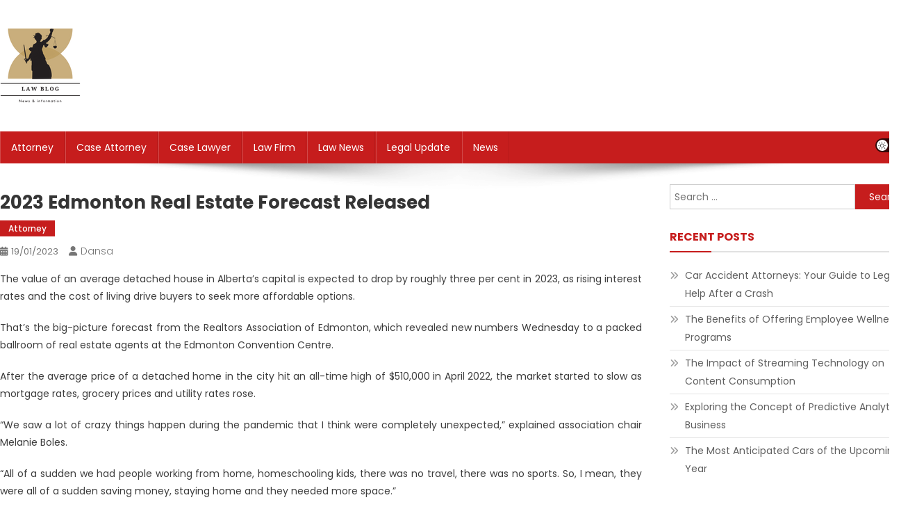

--- FILE ---
content_type: text/html; charset=UTF-8
request_url: https://lawhost.xyz/2023-edmonton-real-estate-forecast-released.html
body_size: 12993
content:
<!doctype html>
<html lang="en-US" prefix="og: https://ogp.me/ns#">
<head>
<meta charset="UTF-8">
<meta name="viewport" content="width=device-width, initial-scale=1">
<link rel="profile" href="https://gmpg.org/xfn/11">


<!-- Search Engine Optimization by Rank Math PRO - https://rankmath.com/ -->
<title>2023 Edmonton real estate forecast released - LWN</title>
<meta name="description" content="The value of an average detached house in Alberta&#039;s capital is expected to drop by roughly three per cent in 2023, as rising interest rates and the cost of"/>
<meta name="robots" content="index, follow, max-snippet:-1, max-video-preview:-1, max-image-preview:large"/>
<link rel="canonical" href="https://lawhost.xyz/2023-edmonton-real-estate-forecast-released.html" />
<meta property="og:locale" content="en_US" />
<meta property="og:type" content="article" />
<meta property="og:title" content="2023 Edmonton real estate forecast released - LWN" />
<meta property="og:description" content="The value of an average detached house in Alberta&#039;s capital is expected to drop by roughly three per cent in 2023, as rising interest rates and the cost of" />
<meta property="og:url" content="https://lawhost.xyz/2023-edmonton-real-estate-forecast-released.html" />
<meta property="og:site_name" content="LWN" />
<meta property="article:tag" content="real estate articles today" />
<meta property="article:tag" content="real estate news articles" />
<meta property="article:tag" content="real estate news california" />
<meta property="article:tag" content="real estate news los angeles" />
<meta property="article:tag" content="real estate newspapers" />
<meta property="article:section" content="Attorney" />
<meta property="article:published_time" content="2023-01-19T04:51:30+07:00" />
<meta name="twitter:card" content="summary_large_image" />
<meta name="twitter:title" content="2023 Edmonton real estate forecast released - LWN" />
<meta name="twitter:description" content="The value of an average detached house in Alberta&#039;s capital is expected to drop by roughly three per cent in 2023, as rising interest rates and the cost of" />
<meta name="twitter:label1" content="Written by" />
<meta name="twitter:data1" content="dansa" />
<meta name="twitter:label2" content="Time to read" />
<meta name="twitter:data2" content="2 minutes" />
<script type="application/ld+json" class="rank-math-schema-pro">{"@context":"https://schema.org","@graph":[{"@type":["Person","Organization"],"@id":"https://lawhost.xyz/#person","name":"LWN","logo":{"@type":"ImageObject","@id":"https://lawhost.xyz/#logo","url":"https://lawhost.xyz/wp-content/uploads/2025/02/cropped-LWN-logo.png","contentUrl":"https://lawhost.xyz/wp-content/uploads/2025/02/cropped-LWN-logo.png","caption":"LWN","inLanguage":"en-US"},"image":{"@type":"ImageObject","@id":"https://lawhost.xyz/#logo","url":"https://lawhost.xyz/wp-content/uploads/2025/02/cropped-LWN-logo.png","contentUrl":"https://lawhost.xyz/wp-content/uploads/2025/02/cropped-LWN-logo.png","caption":"LWN","inLanguage":"en-US"}},{"@type":"WebSite","@id":"https://lawhost.xyz/#website","url":"https://lawhost.xyz","name":"LWN","publisher":{"@id":"https://lawhost.xyz/#person"},"inLanguage":"en-US"},{"@type":"BreadcrumbList","@id":"https://lawhost.xyz/2023-edmonton-real-estate-forecast-released.html#breadcrumb","itemListElement":[{"@type":"ListItem","position":"1","item":{"@id":"https://lawhost.xyz","name":"Home"}},{"@type":"ListItem","position":"2","item":{"@id":"https://lawhost.xyz/category/attorney","name":"Attorney"}},{"@type":"ListItem","position":"3","item":{"@id":"https://lawhost.xyz/2023-edmonton-real-estate-forecast-released.html","name":"2023 Edmonton real estate forecast released"}}]},{"@type":"WebPage","@id":"https://lawhost.xyz/2023-edmonton-real-estate-forecast-released.html#webpage","url":"https://lawhost.xyz/2023-edmonton-real-estate-forecast-released.html","name":"2023 Edmonton real estate forecast released - LWN","datePublished":"2023-01-19T04:51:30+07:00","dateModified":"2023-01-19T04:51:30+07:00","isPartOf":{"@id":"https://lawhost.xyz/#website"},"inLanguage":"en-US","breadcrumb":{"@id":"https://lawhost.xyz/2023-edmonton-real-estate-forecast-released.html#breadcrumb"}},{"@type":"Person","@id":"https://lawhost.xyz/author/dansa","name":"dansa","url":"https://lawhost.xyz/author/dansa","image":{"@type":"ImageObject","@id":"https://secure.gravatar.com/avatar/878a048e06d6d0503f84665fd4e01679193a59026490fe7af11df282fef1c053?s=96&amp;d=mm&amp;r=g","url":"https://secure.gravatar.com/avatar/878a048e06d6d0503f84665fd4e01679193a59026490fe7af11df282fef1c053?s=96&amp;d=mm&amp;r=g","caption":"dansa","inLanguage":"en-US"}},{"@type":"BlogPosting","headline":"2023 Edmonton real estate forecast released - LWN","datePublished":"2023-01-19T04:51:30+07:00","dateModified":"2023-01-19T04:51:30+07:00","articleSection":"Attorney","author":{"@id":"https://lawhost.xyz/author/dansa","name":"dansa"},"publisher":{"@id":"https://lawhost.xyz/#person"},"description":"The value of an average detached house in Alberta&#039;s capital is expected to drop by roughly three per cent in 2023, as rising interest rates and the cost of","name":"2023 Edmonton real estate forecast released - LWN","@id":"https://lawhost.xyz/2023-edmonton-real-estate-forecast-released.html#richSnippet","isPartOf":{"@id":"https://lawhost.xyz/2023-edmonton-real-estate-forecast-released.html#webpage"},"inLanguage":"en-US","mainEntityOfPage":{"@id":"https://lawhost.xyz/2023-edmonton-real-estate-forecast-released.html#webpage"}}]}</script>
<!-- /Rank Math WordPress SEO plugin -->

<link rel='dns-prefetch' href='//fonts.googleapis.com' />
<link rel="alternate" type="application/rss+xml" title="LWN &raquo; Feed" href="https://lawhost.xyz/feed" />
<link rel="alternate" title="oEmbed (JSON)" type="application/json+oembed" href="https://lawhost.xyz/wp-json/oembed/1.0/embed?url=https%3A%2F%2Flawhost.xyz%2F2023-edmonton-real-estate-forecast-released.html" />
<link rel="alternate" title="oEmbed (XML)" type="text/xml+oembed" href="https://lawhost.xyz/wp-json/oembed/1.0/embed?url=https%3A%2F%2Flawhost.xyz%2F2023-edmonton-real-estate-forecast-released.html&#038;format=xml" />
<style id='wp-img-auto-sizes-contain-inline-css' type='text/css'>
img:is([sizes=auto i],[sizes^="auto," i]){contain-intrinsic-size:3000px 1500px}
/*# sourceURL=wp-img-auto-sizes-contain-inline-css */
</style>
<style id='wp-emoji-styles-inline-css' type='text/css'>

	img.wp-smiley, img.emoji {
		display: inline !important;
		border: none !important;
		box-shadow: none !important;
		height: 1em !important;
		width: 1em !important;
		margin: 0 0.07em !important;
		vertical-align: -0.1em !important;
		background: none !important;
		padding: 0 !important;
	}
/*# sourceURL=wp-emoji-styles-inline-css */
</style>
<style id='wp-block-library-inline-css' type='text/css'>
:root{--wp-block-synced-color:#7a00df;--wp-block-synced-color--rgb:122,0,223;--wp-bound-block-color:var(--wp-block-synced-color);--wp-editor-canvas-background:#ddd;--wp-admin-theme-color:#007cba;--wp-admin-theme-color--rgb:0,124,186;--wp-admin-theme-color-darker-10:#006ba1;--wp-admin-theme-color-darker-10--rgb:0,107,160.5;--wp-admin-theme-color-darker-20:#005a87;--wp-admin-theme-color-darker-20--rgb:0,90,135;--wp-admin-border-width-focus:2px}@media (min-resolution:192dpi){:root{--wp-admin-border-width-focus:1.5px}}.wp-element-button{cursor:pointer}:root .has-very-light-gray-background-color{background-color:#eee}:root .has-very-dark-gray-background-color{background-color:#313131}:root .has-very-light-gray-color{color:#eee}:root .has-very-dark-gray-color{color:#313131}:root .has-vivid-green-cyan-to-vivid-cyan-blue-gradient-background{background:linear-gradient(135deg,#00d084,#0693e3)}:root .has-purple-crush-gradient-background{background:linear-gradient(135deg,#34e2e4,#4721fb 50%,#ab1dfe)}:root .has-hazy-dawn-gradient-background{background:linear-gradient(135deg,#faaca8,#dad0ec)}:root .has-subdued-olive-gradient-background{background:linear-gradient(135deg,#fafae1,#67a671)}:root .has-atomic-cream-gradient-background{background:linear-gradient(135deg,#fdd79a,#004a59)}:root .has-nightshade-gradient-background{background:linear-gradient(135deg,#330968,#31cdcf)}:root .has-midnight-gradient-background{background:linear-gradient(135deg,#020381,#2874fc)}:root{--wp--preset--font-size--normal:16px;--wp--preset--font-size--huge:42px}.has-regular-font-size{font-size:1em}.has-larger-font-size{font-size:2.625em}.has-normal-font-size{font-size:var(--wp--preset--font-size--normal)}.has-huge-font-size{font-size:var(--wp--preset--font-size--huge)}.has-text-align-center{text-align:center}.has-text-align-left{text-align:left}.has-text-align-right{text-align:right}.has-fit-text{white-space:nowrap!important}#end-resizable-editor-section{display:none}.aligncenter{clear:both}.items-justified-left{justify-content:flex-start}.items-justified-center{justify-content:center}.items-justified-right{justify-content:flex-end}.items-justified-space-between{justify-content:space-between}.screen-reader-text{border:0;clip-path:inset(50%);height:1px;margin:-1px;overflow:hidden;padding:0;position:absolute;width:1px;word-wrap:normal!important}.screen-reader-text:focus{background-color:#ddd;clip-path:none;color:#444;display:block;font-size:1em;height:auto;left:5px;line-height:normal;padding:15px 23px 14px;text-decoration:none;top:5px;width:auto;z-index:100000}html :where(.has-border-color){border-style:solid}html :where([style*=border-top-color]){border-top-style:solid}html :where([style*=border-right-color]){border-right-style:solid}html :where([style*=border-bottom-color]){border-bottom-style:solid}html :where([style*=border-left-color]){border-left-style:solid}html :where([style*=border-width]){border-style:solid}html :where([style*=border-top-width]){border-top-style:solid}html :where([style*=border-right-width]){border-right-style:solid}html :where([style*=border-bottom-width]){border-bottom-style:solid}html :where([style*=border-left-width]){border-left-style:solid}html :where(img[class*=wp-image-]){height:auto;max-width:100%}:where(figure){margin:0 0 1em}html :where(.is-position-sticky){--wp-admin--admin-bar--position-offset:var(--wp-admin--admin-bar--height,0px)}@media screen and (max-width:600px){html :where(.is-position-sticky){--wp-admin--admin-bar--position-offset:0px}}

/*# sourceURL=wp-block-library-inline-css */
</style><style id='global-styles-inline-css' type='text/css'>
:root{--wp--preset--aspect-ratio--square: 1;--wp--preset--aspect-ratio--4-3: 4/3;--wp--preset--aspect-ratio--3-4: 3/4;--wp--preset--aspect-ratio--3-2: 3/2;--wp--preset--aspect-ratio--2-3: 2/3;--wp--preset--aspect-ratio--16-9: 16/9;--wp--preset--aspect-ratio--9-16: 9/16;--wp--preset--color--black: #000000;--wp--preset--color--cyan-bluish-gray: #abb8c3;--wp--preset--color--white: #ffffff;--wp--preset--color--pale-pink: #f78da7;--wp--preset--color--vivid-red: #cf2e2e;--wp--preset--color--luminous-vivid-orange: #ff6900;--wp--preset--color--luminous-vivid-amber: #fcb900;--wp--preset--color--light-green-cyan: #7bdcb5;--wp--preset--color--vivid-green-cyan: #00d084;--wp--preset--color--pale-cyan-blue: #8ed1fc;--wp--preset--color--vivid-cyan-blue: #0693e3;--wp--preset--color--vivid-purple: #9b51e0;--wp--preset--gradient--vivid-cyan-blue-to-vivid-purple: linear-gradient(135deg,rgb(6,147,227) 0%,rgb(155,81,224) 100%);--wp--preset--gradient--light-green-cyan-to-vivid-green-cyan: linear-gradient(135deg,rgb(122,220,180) 0%,rgb(0,208,130) 100%);--wp--preset--gradient--luminous-vivid-amber-to-luminous-vivid-orange: linear-gradient(135deg,rgb(252,185,0) 0%,rgb(255,105,0) 100%);--wp--preset--gradient--luminous-vivid-orange-to-vivid-red: linear-gradient(135deg,rgb(255,105,0) 0%,rgb(207,46,46) 100%);--wp--preset--gradient--very-light-gray-to-cyan-bluish-gray: linear-gradient(135deg,rgb(238,238,238) 0%,rgb(169,184,195) 100%);--wp--preset--gradient--cool-to-warm-spectrum: linear-gradient(135deg,rgb(74,234,220) 0%,rgb(151,120,209) 20%,rgb(207,42,186) 40%,rgb(238,44,130) 60%,rgb(251,105,98) 80%,rgb(254,248,76) 100%);--wp--preset--gradient--blush-light-purple: linear-gradient(135deg,rgb(255,206,236) 0%,rgb(152,150,240) 100%);--wp--preset--gradient--blush-bordeaux: linear-gradient(135deg,rgb(254,205,165) 0%,rgb(254,45,45) 50%,rgb(107,0,62) 100%);--wp--preset--gradient--luminous-dusk: linear-gradient(135deg,rgb(255,203,112) 0%,rgb(199,81,192) 50%,rgb(65,88,208) 100%);--wp--preset--gradient--pale-ocean: linear-gradient(135deg,rgb(255,245,203) 0%,rgb(182,227,212) 50%,rgb(51,167,181) 100%);--wp--preset--gradient--electric-grass: linear-gradient(135deg,rgb(202,248,128) 0%,rgb(113,206,126) 100%);--wp--preset--gradient--midnight: linear-gradient(135deg,rgb(2,3,129) 0%,rgb(40,116,252) 100%);--wp--preset--font-size--small: 13px;--wp--preset--font-size--medium: 20px;--wp--preset--font-size--large: 36px;--wp--preset--font-size--x-large: 42px;--wp--preset--spacing--20: 0.44rem;--wp--preset--spacing--30: 0.67rem;--wp--preset--spacing--40: 1rem;--wp--preset--spacing--50: 1.5rem;--wp--preset--spacing--60: 2.25rem;--wp--preset--spacing--70: 3.38rem;--wp--preset--spacing--80: 5.06rem;--wp--preset--shadow--natural: 6px 6px 9px rgba(0, 0, 0, 0.2);--wp--preset--shadow--deep: 12px 12px 50px rgba(0, 0, 0, 0.4);--wp--preset--shadow--sharp: 6px 6px 0px rgba(0, 0, 0, 0.2);--wp--preset--shadow--outlined: 6px 6px 0px -3px rgb(255, 255, 255), 6px 6px rgb(0, 0, 0);--wp--preset--shadow--crisp: 6px 6px 0px rgb(0, 0, 0);}:where(.is-layout-flex){gap: 0.5em;}:where(.is-layout-grid){gap: 0.5em;}body .is-layout-flex{display: flex;}.is-layout-flex{flex-wrap: wrap;align-items: center;}.is-layout-flex > :is(*, div){margin: 0;}body .is-layout-grid{display: grid;}.is-layout-grid > :is(*, div){margin: 0;}:where(.wp-block-columns.is-layout-flex){gap: 2em;}:where(.wp-block-columns.is-layout-grid){gap: 2em;}:where(.wp-block-post-template.is-layout-flex){gap: 1.25em;}:where(.wp-block-post-template.is-layout-grid){gap: 1.25em;}.has-black-color{color: var(--wp--preset--color--black) !important;}.has-cyan-bluish-gray-color{color: var(--wp--preset--color--cyan-bluish-gray) !important;}.has-white-color{color: var(--wp--preset--color--white) !important;}.has-pale-pink-color{color: var(--wp--preset--color--pale-pink) !important;}.has-vivid-red-color{color: var(--wp--preset--color--vivid-red) !important;}.has-luminous-vivid-orange-color{color: var(--wp--preset--color--luminous-vivid-orange) !important;}.has-luminous-vivid-amber-color{color: var(--wp--preset--color--luminous-vivid-amber) !important;}.has-light-green-cyan-color{color: var(--wp--preset--color--light-green-cyan) !important;}.has-vivid-green-cyan-color{color: var(--wp--preset--color--vivid-green-cyan) !important;}.has-pale-cyan-blue-color{color: var(--wp--preset--color--pale-cyan-blue) !important;}.has-vivid-cyan-blue-color{color: var(--wp--preset--color--vivid-cyan-blue) !important;}.has-vivid-purple-color{color: var(--wp--preset--color--vivid-purple) !important;}.has-black-background-color{background-color: var(--wp--preset--color--black) !important;}.has-cyan-bluish-gray-background-color{background-color: var(--wp--preset--color--cyan-bluish-gray) !important;}.has-white-background-color{background-color: var(--wp--preset--color--white) !important;}.has-pale-pink-background-color{background-color: var(--wp--preset--color--pale-pink) !important;}.has-vivid-red-background-color{background-color: var(--wp--preset--color--vivid-red) !important;}.has-luminous-vivid-orange-background-color{background-color: var(--wp--preset--color--luminous-vivid-orange) !important;}.has-luminous-vivid-amber-background-color{background-color: var(--wp--preset--color--luminous-vivid-amber) !important;}.has-light-green-cyan-background-color{background-color: var(--wp--preset--color--light-green-cyan) !important;}.has-vivid-green-cyan-background-color{background-color: var(--wp--preset--color--vivid-green-cyan) !important;}.has-pale-cyan-blue-background-color{background-color: var(--wp--preset--color--pale-cyan-blue) !important;}.has-vivid-cyan-blue-background-color{background-color: var(--wp--preset--color--vivid-cyan-blue) !important;}.has-vivid-purple-background-color{background-color: var(--wp--preset--color--vivid-purple) !important;}.has-black-border-color{border-color: var(--wp--preset--color--black) !important;}.has-cyan-bluish-gray-border-color{border-color: var(--wp--preset--color--cyan-bluish-gray) !important;}.has-white-border-color{border-color: var(--wp--preset--color--white) !important;}.has-pale-pink-border-color{border-color: var(--wp--preset--color--pale-pink) !important;}.has-vivid-red-border-color{border-color: var(--wp--preset--color--vivid-red) !important;}.has-luminous-vivid-orange-border-color{border-color: var(--wp--preset--color--luminous-vivid-orange) !important;}.has-luminous-vivid-amber-border-color{border-color: var(--wp--preset--color--luminous-vivid-amber) !important;}.has-light-green-cyan-border-color{border-color: var(--wp--preset--color--light-green-cyan) !important;}.has-vivid-green-cyan-border-color{border-color: var(--wp--preset--color--vivid-green-cyan) !important;}.has-pale-cyan-blue-border-color{border-color: var(--wp--preset--color--pale-cyan-blue) !important;}.has-vivid-cyan-blue-border-color{border-color: var(--wp--preset--color--vivid-cyan-blue) !important;}.has-vivid-purple-border-color{border-color: var(--wp--preset--color--vivid-purple) !important;}.has-vivid-cyan-blue-to-vivid-purple-gradient-background{background: var(--wp--preset--gradient--vivid-cyan-blue-to-vivid-purple) !important;}.has-light-green-cyan-to-vivid-green-cyan-gradient-background{background: var(--wp--preset--gradient--light-green-cyan-to-vivid-green-cyan) !important;}.has-luminous-vivid-amber-to-luminous-vivid-orange-gradient-background{background: var(--wp--preset--gradient--luminous-vivid-amber-to-luminous-vivid-orange) !important;}.has-luminous-vivid-orange-to-vivid-red-gradient-background{background: var(--wp--preset--gradient--luminous-vivid-orange-to-vivid-red) !important;}.has-very-light-gray-to-cyan-bluish-gray-gradient-background{background: var(--wp--preset--gradient--very-light-gray-to-cyan-bluish-gray) !important;}.has-cool-to-warm-spectrum-gradient-background{background: var(--wp--preset--gradient--cool-to-warm-spectrum) !important;}.has-blush-light-purple-gradient-background{background: var(--wp--preset--gradient--blush-light-purple) !important;}.has-blush-bordeaux-gradient-background{background: var(--wp--preset--gradient--blush-bordeaux) !important;}.has-luminous-dusk-gradient-background{background: var(--wp--preset--gradient--luminous-dusk) !important;}.has-pale-ocean-gradient-background{background: var(--wp--preset--gradient--pale-ocean) !important;}.has-electric-grass-gradient-background{background: var(--wp--preset--gradient--electric-grass) !important;}.has-midnight-gradient-background{background: var(--wp--preset--gradient--midnight) !important;}.has-small-font-size{font-size: var(--wp--preset--font-size--small) !important;}.has-medium-font-size{font-size: var(--wp--preset--font-size--medium) !important;}.has-large-font-size{font-size: var(--wp--preset--font-size--large) !important;}.has-x-large-font-size{font-size: var(--wp--preset--font-size--x-large) !important;}
/*# sourceURL=global-styles-inline-css */
</style>

<style id='classic-theme-styles-inline-css' type='text/css'>
/*! This file is auto-generated */
.wp-block-button__link{color:#fff;background-color:#32373c;border-radius:9999px;box-shadow:none;text-decoration:none;padding:calc(.667em + 2px) calc(1.333em + 2px);font-size:1.125em}.wp-block-file__button{background:#32373c;color:#fff;text-decoration:none}
/*# sourceURL=/wp-includes/css/classic-themes.min.css */
</style>
<link rel='stylesheet' id='news-portal-fonts-css' href='https://fonts.googleapis.com/css?family=Roboto+Condensed%3A300italic%2C400italic%2C700italic%2C400%2C300%2C700%7CRoboto%3A300%2C400%2C400i%2C500%2C700%7CTitillium+Web%3A400%2C600%2C700%2C300&#038;subset=latin%2Clatin-ext' type='text/css' media='all' />
<link rel='stylesheet' id='news-portal-font-awesome-css' href='https://lawhost.xyz/wp-content/themes/news-portal/assets/library/font-awesome/css/all.min.css?ver=6.5.1' type='text/css' media='all' />
<link rel='stylesheet' id='lightslider-style-css' href='https://lawhost.xyz/wp-content/themes/news-portal/assets/library/lightslider/css/lightslider.min.css?ver=1.1.6' type='text/css' media='all' />
<link rel='stylesheet' id='news-portal-dark-style-css' href='https://lawhost.xyz/wp-content/themes/news-portal/assets/css/np-dark.css?ver=1.0.3' type='text/css' media='all' />
<link rel='stylesheet' id='news-portal-preloader-style-css' href='https://lawhost.xyz/wp-content/themes/news-portal/assets/css/np-preloader.css?ver=1.0.3' type='text/css' media='all' />
<link rel='stylesheet' id='skynews-google-font-css' href='https://fonts.googleapis.com/css?family=Poppins%3A300%2C400%2C400i%2C500%2C700&#038;subset=latin%2Clatin-ext' type='text/css' media='all' />
<link rel='stylesheet' id='news-portal-parent-style-css' href='https://lawhost.xyz/wp-content/themes/news-portal/style.css?ver=1.0.3' type='text/css' media='all' />
<link rel='stylesheet' id='news-portal-parent-responsive-css' href='https://lawhost.xyz/wp-content/themes/news-portal/assets/css/np-responsive.css?ver=1.0.3' type='text/css' media='all' />
<link rel='stylesheet' id='skynews-style-css' href='https://lawhost.xyz/wp-content/themes/skynews/style.css?ver=1.0.3' type='text/css' media='all' />
<link rel='stylesheet' id='skynews-responsive-css' href='https://lawhost.xyz/wp-content/themes/skynews/assets/css/sk-responsive.css?ver=1.0.3' type='text/css' media='all' />
<link rel='stylesheet' id='wp-add-custom-css-css' href='https://lawhost.xyz?display_custom_css=css&#038;ver=6.9' type='text/css' media='all' />
<script type="text/javascript" src="https://lawhost.xyz/wp-includes/js/jquery/jquery.min.js?ver=3.7.1" id="jquery-core-js"></script>
<script type="text/javascript" src="https://lawhost.xyz/wp-includes/js/jquery/jquery-migrate.min.js?ver=3.4.1" id="jquery-migrate-js"></script>
<link rel="https://api.w.org/" href="https://lawhost.xyz/wp-json/" /><link rel="alternate" title="JSON" type="application/json" href="https://lawhost.xyz/wp-json/wp/v2/posts/37170" /><link rel="EditURI" type="application/rsd+xml" title="RSD" href="https://lawhost.xyz/xmlrpc.php?rsd" />
<meta name="generator" content="WordPress 6.9" />
<link rel='shortlink' href='https://lawhost.xyz/?p=37170' />
<link rel="icon" href="https://lawhost.xyz/wp-content/uploads/2025/02/cropped-LWN-logo.png" sizes="32x32" />
<link rel="icon" href="https://lawhost.xyz/wp-content/uploads/2025/02/cropped-LWN-logo.png" sizes="192x192" />
<link rel="apple-touch-icon" href="https://lawhost.xyz/wp-content/uploads/2025/02/cropped-LWN-logo.png" />
<meta name="msapplication-TileImage" content="https://lawhost.xyz/wp-content/uploads/2025/02/cropped-LWN-logo.png" />
<!--News Portal CSS -->
<style type="text/css">
.category-button.np-cat-62 a{background:#00a9e0}.category-button.np-cat-62 a:hover{background:#0077ae}.np-block-title .np-cat-62{color:#00a9e0}.category-button.np-cat-66 a{background:#00a9e0}.category-button.np-cat-66 a:hover{background:#0077ae}.np-block-title .np-cat-66{color:#00a9e0}.category-button.np-cat-63 a{background:#00a9e0}.category-button.np-cat-63 a:hover{background:#0077ae}.np-block-title .np-cat-63{color:#00a9e0}.category-button.np-cat-208 a{background:#00a9e0}.category-button.np-cat-208 a:hover{background:#0077ae}.np-block-title .np-cat-208{color:#00a9e0}.category-button.np-cat-64 a{background:#00a9e0}.category-button.np-cat-64 a:hover{background:#0077ae}.np-block-title .np-cat-64{color:#00a9e0}.category-button.np-cat-61 a{background:#00a9e0}.category-button.np-cat-61 a:hover{background:#0077ae}.np-block-title .np-cat-61{color:#00a9e0}.category-button.np-cat-65 a{background:#00a9e0}.category-button.np-cat-65 a:hover{background:#0077ae}.np-block-title .np-cat-65{color:#00a9e0}.category-button.np-cat-1 a{background:#00a9e0}.category-button.np-cat-1 a:hover{background:#0077ae}.np-block-title .np-cat-1{color:#00a9e0}.navigation .nav-links a,.bttn,button,input[type='button'],input[type='reset'],input[type='submit'],.navigation .nav-links a:hover,.bttn:hover,button,input[type='button']:hover,input[type='reset']:hover,input[type='submit']:hover,.widget_search .search-submit,.edit-link .post-edit-link,.reply .comment-reply-link,.np-top-header-wrap,.np-header-menu-wrapper,#site-navigation ul.sub-menu,#site-navigation ul.children,.np-header-menu-wrapper::before,.np-header-menu-wrapper::after,.np-header-search-wrapper .search-form-main .search-submit,.news_portal_slider .lSAction > a:hover,.news_portal_default_tabbed ul.widget-tabs li,.np-full-width-title-nav-wrap .carousel-nav-action .carousel-controls:hover,.news_portal_social_media .social-link a,.np-archive-more .np-button:hover,.error404 .page-title,#np-scrollup,.news_portal_featured_slider .slider-posts .lSAction > a:hover,div.wpforms-container-full .wpforms-form input[type='submit'],div.wpforms-container-full .wpforms-form button[type='submit'],div.wpforms-container-full .wpforms-form .wpforms-page-button,div.wpforms-container-full .wpforms-form input[type='submit']:hover,div.wpforms-container-full .wpforms-form button[type='submit']:hover,div.wpforms-container-full .wpforms-form .wpforms-page-button:hover,.widget.widget_tag_cloud a:hover{background:#029FB2}
.home .np-home-icon a,.np-home-icon a:hover,#site-navigation ul li:hover > a,#site-navigation ul li.current-menu-item > a,#site-navigation ul li.current_page_item > a,#site-navigation ul li.current-menu-ancestor > a,#site-navigation ul li.focus > a,.news_portal_default_tabbed ul.widget-tabs li.ui-tabs-active,.news_portal_default_tabbed ul.widget-tabs li:hover,.menu-toggle:hover,.menu-toggle:focus{background:#006d80}
.np-header-menu-block-wrap::before,.np-header-menu-block-wrap::after{border-right-color:#006d80}
a,a:hover,a:focus,a:active,.widget a:hover,.widget a:hover::before,.widget li:hover::before,.entry-footer a:hover,.comment-author .fn .url:hover,#cancel-comment-reply-link,#cancel-comment-reply-link:before,.logged-in-as a,.np-slide-content-wrap .post-title a:hover,#top-footer .widget a:hover,#top-footer .widget a:hover:before,#top-footer .widget li:hover:before,.news_portal_featured_posts .np-single-post .np-post-content .np-post-title a:hover,.news_portal_fullwidth_posts .np-single-post .np-post-title a:hover,.news_portal_block_posts .layout3 .np-primary-block-wrap .np-single-post .np-post-title a:hover,.news_portal_featured_posts .layout2 .np-single-post-wrap .np-post-content .np-post-title a:hover,.np-block-title,.widget-title,.page-header .page-title,.np-related-title,.np-post-meta span:hover,.np-post-meta span a:hover,.news_portal_featured_posts .layout2 .np-single-post-wrap .np-post-content .np-post-meta span:hover,.news_portal_featured_posts .layout2 .np-single-post-wrap .np-post-content .np-post-meta span a:hover,.np-post-title.small-size a:hover,#footer-navigation ul li a:hover,.entry-title a:hover,.entry-meta span a:hover,.entry-meta span:hover,.np-post-meta span:hover,.np-post-meta span a:hover,.news_portal_featured_posts .np-single-post-wrap .np-post-content .np-post-meta span:hover,.news_portal_featured_posts .np-single-post-wrap .np-post-content .np-post-meta span a:hover,.news_portal_featured_slider .featured-posts .np-single-post .np-post-content .np-post-title a:hover,.news-portal-search-results-wrap .news-portal-search-article-item .news-portal-search-post-element .posted-on:hover a,.news-portal-search-results-wrap .news-portal-search-article-item .news-portal-search-post-element .posted-on:hover:before,.news-portal-search-results-wrap .news-portal-search-article-item .news-portal-search-post-element .news-portal-search-post-title a:hover,.np-block-title,.widget-title,.page-header .page-title,.np-related-title,.widget_block .wp-block-group__inner-container > h1,.widget_block .wp-block-group__inner-container > h2,.widget_block .wp-block-group__inner-container > h3,.widget_block .wp-block-group__inner-container > h4,.widget_block .wp-block-group__inner-container > h5,.widget_block .wp-block-group__inner-container > h6{color:#029FB2}
.site-mode--dark .news_portal_featured_posts .np-single-post-wrap .np-post-content .np-post-title a:hover,.site-mode--dark .np-post-title.large-size a:hover,.site-mode--dark .np-post-title.small-size a:hover,.site-mode--dark .news-ticker-title>a:hover,.site-mode--dark .np-archive-post-content-wrapper .entry-title a:hover,.site-mode--dark h1.entry-title:hover,.site-mode--dark .news_portal_block_posts .layout4 .np-post-title a:hover{color:#029FB2}
.navigation .nav-links a,.bttn,button,input[type='button'],input[type='reset'],input[type='submit'],.widget_search .search-submit,.np-archive-more .np-button:hover,.widget.widget_tag_cloud a:hover{border-color:#029FB2}
.comment-list .comment-body,.np-header-search-wrapper .search-form-main{border-top-color:#029FB2}
.np-header-search-wrapper .search-form-main:before{border-bottom-color:#029FB2}
@media (max-width:768px){#site-navigation,.main-small-navigation li.current-menu-item > .sub-toggle i{background:#029FB2 !important}}
.news-portal-wave .np-rect,.news-portal-three-bounce .np-child,.news-portal-folding-cube .np-cube:before{background-color:#029FB2}
.site-title,.site-description{position:absolute;clip:rect(1px,1px,1px,1px)}
</style><!--Skynews CSS -->
<style type="text/css">
.category-button.np-cat-62 a{background:#c61d1d}
.category-button.np-cat-62 a:hover{background:#940000}
.np-block-title .np-cat-62{color:#c61d1d}
.np-block-title .np-cat-62:after{background:#c61d1d !important}
.category-button.np-cat-66 a{background:#c61d1d}
.category-button.np-cat-66 a:hover{background:#940000}
.np-block-title .np-cat-66{color:#c61d1d}
.np-block-title .np-cat-66:after{background:#c61d1d !important}
.category-button.np-cat-63 a{background:#c61d1d}
.category-button.np-cat-63 a:hover{background:#940000}
.np-block-title .np-cat-63{color:#c61d1d}
.np-block-title .np-cat-63:after{background:#c61d1d !important}
.category-button.np-cat-208 a{background:#c61d1d}
.category-button.np-cat-208 a:hover{background:#940000}
.np-block-title .np-cat-208{color:#c61d1d}
.np-block-title .np-cat-208:after{background:#c61d1d !important}
.category-button.np-cat-64 a{background:#c61d1d}
.category-button.np-cat-64 a:hover{background:#940000}
.np-block-title .np-cat-64{color:#c61d1d}
.np-block-title .np-cat-64:after{background:#c61d1d !important}
.category-button.np-cat-61 a{background:#c61d1d}
.category-button.np-cat-61 a:hover{background:#940000}
.np-block-title .np-cat-61{color:#c61d1d}
.np-block-title .np-cat-61:after{background:#c61d1d !important}
.category-button.np-cat-65 a{background:#c61d1d}
.category-button.np-cat-65 a:hover{background:#940000}
.np-block-title .np-cat-65{color:#c61d1d}
.np-block-title .np-cat-65:after{background:#c61d1d !important}
.category-button.np-cat-1 a{background:#c61d1d}
.category-button.np-cat-1 a:hover{background:#940000}
.np-block-title .np-cat-1{color:#c61d1d}
.np-block-title .np-cat-1:after{background:#c61d1d !important}
.site-title,.site-description{position:absolute;clip:rect(1px,1px,1px,1px)}
.navigation .nav-links a,.bttn,button,input[type='button'],input[type='reset'],input[type='submit'],.navigation .nav-links a:hover,.bttn:hover,button,input[type='button']:hover,input[type='reset']:hover,input[type='submit']:hover,.widget_search .search-submit,.edit-link .post-edit-link,.reply .comment-reply-link,.np-top-header-wrap,.np-header-menu-wrapper,#site-navigation ul.sub-menu,#site-navigation ul.children,.np-header-menu-wrapper::before,.np-header-menu-wrapper::after,.np-header-search-wrapper .search-form-main .search-submit,.news_portal_slider .lSAction > a:hover,.news_portal_default_tabbed ul.widget-tabs li,.np-full-width-title-nav-wrap .carousel-nav-action .carousel-controls:hover,.news_portal_social_media .social-link a,.np-archive-more .np-button:hover,.error404 .page-title,#np-scrollup,.news_portal_featured_slider .slider-posts .lSAction > a:hover,div.wpforms-container-full .wpforms-form input[type='submit'],div.wpforms-container-full .wpforms-form button[type='submit'],div.wpforms-container-full .wpforms-form .wpforms-page-button,div.wpforms-container-full .wpforms-form input[type='submit']:hover,div.wpforms-container-full .wpforms-form button[type='submit']:hover,div.wpforms-container-full .wpforms-form .wpforms-page-button:hover,.np-block-title .np-title:after,.np-block-title:after,.widget-title::after,.page-header .page-title::after,.np-related-title::after,#site-navigation ul li.focus>a ,.cvmm-cats-wrapper .cvmm-cat-count,.ticker-caption,.wp-block-search__button{background:#c61d1d}
.home .np-home-icon a,.np-home-icon a:hover,#site-navigation ul li:hover > a,#site-navigation ul li.current-menu-item > a,#site-navigation ul li.current_page_item > a,#site-navigation ul li.current-menu-ancestor > a,.news_portal_default_tabbed ul.widget-tabs li.ui-tabs-active,.news_portal_default_tabbed ul.widget-tabs li:hover{background:#940000}
.np-header-menu-block-wrap::before,.np-header-menu-block-wrap::after{border-right-color:#c61d1d}
a,a:hover,a:focus,a:active,.widget a:hover,.widget a:hover::before,.widget li:hover::before,.entry-footer a:hover,.comment-author .fn .url:hover,#cancel-comment-reply-link,#cancel-comment-reply-link:before,.logged-in-as a,.np-slide-content-wrap .post-title a:hover,#top-footer .widget a:hover,#top-footer .widget a:hover:before,#top-footer .widget li:hover:before,.news_portal_featured_posts .np-single-post .np-post-content .np-post-title a:hover,.news_portal_fullwidth_posts .np-single-post .np-post-title a:hover,.news_portal_block_posts .layout3 .np-primary-block-wrap .np-single-post .np-post-title a:hover,.news_portal_featured_posts .layout2 .np-single-post-wrap .np-post-content .np-post-title a:hover,.np-block-title,.widget-title,.page-header .page-title,.np-related-title,.np-post-meta span:hover,.np-post-meta span a:hover,.news_portal_featured_posts .layout2 .np-single-post-wrap .np-post-content .np-post-meta span:hover,.news_portal_featured_posts .layout2 .np-single-post-wrap .np-post-content .np-post-meta span a:hover,.np-post-title.small-size a:hover,#footer-navigation ul li a:hover,.entry-title a:hover,.entry-meta span a:hover,.entry-meta span:hover,.np-post-meta span:hover,.np-post-meta span a:hover,.news_portal_featured_posts .np-single-post-wrap .np-post-content .np-post-meta span:hover,.news_portal_featured_posts .np-single-post-wrap .np-post-content .np-post-meta span a:hover,.news_portal_featured_slider .featured-posts .np-single-post .np-post-content .np-post-title a:hover,.widget_block .wp-block-group__inner-container > h1,.widget_block .wp-block-group__inner-container > h2,.widget_block .wp-block-group__inner-container > h3,.widget_block .wp-block-group__inner-container > h4,.widget_block .wp-block-group__inner-container > h5,.widget_block .wp-block-group__inner-container > h6,.cvmm-block-post-filter--layout-default .cvmm-term-titles-wrap li.active,.cvmm-block-post-filter--layout-default .cvmm-term-titles-wrap li:hover ,.site-mode--dark .widget a:hover,.site-mode--dark .widget a:hover::before{color:#c61d1d}
.navigation .nav-links a,.bttn,button,input[type='button'],input[type='reset'],input[type='submit'],.widget_search .search-submit,.np-archive-more .np-button:hover{border-color:#c61d1d}
.comment-list .comment-body,.np-header-search-wrapper .search-form-main{border-top-color:#c61d1d}
.np-header-search-wrapper .search-form-main:before{border-bottom-color:#c61d1d}
@media (max-width:768px){#site-navigation,.main-small-navigation li.current-menu-item > .sub-toggle i{background:#c61d1d !important}}
div.wpforms-container-full .wpforms-form button[type='submit']{background:#c61d1d !important}
.np-logo-section-wrapper{background:#fff !important}
</style></head>

<body class="wp-singular post-template-default single single-post postid-37170 single-format-standard wp-custom-logo wp-theme-news-portal wp-child-theme-skynews header-layout--default right-sidebar fullwidth_layout site-mode--light">

			<div id="news-portal-preloader" class="preloader-background">
				<div class="preloader-wrapper">
													<div class="news-portal-three-bounce">
		                            <div class="np-child np-bounce1"></div>
		                            <div class="np-child np-bounce2"></div>
		                            <div class="np-child np-bounce3"></div>
		                        </div>
									</div><!-- .preloader-wrapper -->
			</div><!-- #news-portal-preloader -->
	
<div id="page" class="site">

	<a class="skip-link screen-reader-text" href="#content">Skip to content</a>

	<header id="masthead" class="site-header default" role="banner">

	<div class="np-logo-section-wrapper">
		<div class="mt-container">
			<div class="site-branding">
				<a href="https://lawhost.xyz/" class="custom-logo-link" rel="home"><img width="116" height="107" src="https://lawhost.xyz/wp-content/uploads/2025/02/cropped-LWN-logo.png" class="custom-logo" alt="LWN" decoding="async" /></a>
									<p class="site-title"><a href="https://lawhost.xyz/" rel="home">LWN</a></p>
									<p class="site-description">Law News &amp; Information</p>
							</div><!-- .site-branding -->

			<div class="np-header-ads-area">
							</div><!-- .np-header-ads-area -->
		</div><!-- .mt-container -->
	</div><!-- .np-logo-section-wrapper -->

	<div id="np-menu-wrap" class="np-header-menu-wrapper">
		<div class="np-header-menu-block-wrap">
			<div class="mt-container">
								<div class="mt-header-menu-wrap">
					<a href="javascript:void(0)" class="menu-toggle"> <i class="fa fa-navicon"> </i> </a>
					<nav id="site-navigation" class="main-navigation" role="navigation">
						<div class="menu-secondary-menu-container"><ul id="primary-menu" class="menu"><li id="menu-item-11111476" class="menu-item menu-item-type-taxonomy menu-item-object-category current-post-ancestor current-menu-parent current-post-parent menu-item-11111476"><a href="https://lawhost.xyz/category/attorney">Attorney</a></li>
<li id="menu-item-11111477" class="menu-item menu-item-type-taxonomy menu-item-object-category menu-item-11111477"><a href="https://lawhost.xyz/category/case-attorney">Case Attorney</a></li>
<li id="menu-item-11111478" class="menu-item menu-item-type-taxonomy menu-item-object-category menu-item-11111478"><a href="https://lawhost.xyz/category/case-lawyer">Case Lawyer</a></li>
<li id="menu-item-11111480" class="menu-item menu-item-type-taxonomy menu-item-object-category menu-item-11111480"><a href="https://lawhost.xyz/category/law-firm">Law Firm</a></li>
<li id="menu-item-11111481" class="menu-item menu-item-type-taxonomy menu-item-object-category menu-item-11111481"><a href="https://lawhost.xyz/category/law-news">Law News</a></li>
<li id="menu-item-11111482" class="menu-item menu-item-type-taxonomy menu-item-object-category menu-item-11111482"><a href="https://lawhost.xyz/category/legal-update">Legal Update</a></li>
<li id="menu-item-11111483" class="menu-item menu-item-type-taxonomy menu-item-object-category menu-item-11111483"><a href="https://lawhost.xyz/category/news">News</a></li>
</ul></div>					</nav><!-- #site-navigation -->
				</div><!--  .mt-header-menu-wrap-->

				<div class="mt-header-search-live-wrap">
					        <div id="np-site-mode-wrap" class="np-icon-elements">
            <a id="mode-switcher" class="light-mode" data-site-mode="light-mode" href="#">
                <span class="site-mode-icon">site mode button</span>
            </a>
        </div><!-- #np-site-mode-wrap -->
				</div> <!-- mt-header-search-live-wrap -->
			</div><!-- .mt-container -->
		</div><!-- .np-header-menu-block-wrap -->
	</div><!-- .np-header-menu-wrapper -->

</header><!-- .site-header -->
	<div id="content" class="site-content">
		<div class="mt-container">
<div class="mt-single-content-wrapper">

	<div id="primary" class="content-area">
		<main id="main" class="site-main" role="main">

		
<article id="post-37170" class="post-37170 post type-post status-publish format-standard hentry category-attorney tag-real-estate-articles-today tag-real-estate-news-articles tag-real-estate-news-california tag-real-estate-news-los-angeles tag-real-estate-newspapers">

	<div class="np-article-thumb">
			</div><!-- .np-article-thumb -->

	<header class="entry-header">
		<h1 class="entry-title">2023 Edmonton real estate forecast released</h1>		<div class="post-cats-list">
							<span class="category-button np-cat-62"><a href="https://lawhost.xyz/category/attorney">Attorney</a></span>
					</div>
		<div class="entry-meta">
			<span class="posted-on"><a href="https://lawhost.xyz/2023-edmonton-real-estate-forecast-released.html" rel="bookmark"><time class="entry-date published updated" datetime="2023-01-19T04:51:30+07:00">19/01/2023</time></a></span><span class="byline"><span class="author vcard"><a class="url fn n" href="https://lawhost.xyz/author/dansa">dansa</a></span></span>		</div><!-- .entry-meta -->
	</header><!-- .entry-header -->

	<div class="entry-content">
		<div>
<p>The value of an average detached house in Alberta&#8217;s capital is expected to drop by roughly three per cent in 2023, as rising interest rates and the cost of living drive buyers to seek more affordable options.</p>
<p>That&#8217;s the big-picture forecast from the Realtors Association of Edmonton, which revealed new numbers Wednesday to a packed ballroom of real estate agents at the Edmonton Convention Centre.</p>
<p>After the average price of a detached home in the city hit an all-time high of $510,000 in April 2022, the market started to slow as mortgage rates, grocery prices and utility rates rose.</p>
<p>&#8220;We saw a lot of crazy things happen during the pandemic that I think were completely unexpected,&#8221; explained association chair Melanie Boles.</p>
<p>&#8220;All of a sudden we had people working from home, homeschooling kids, there was no travel, there was no sports. So, I mean, they were all of a sudden saving money, staying home and they needed more space.&#8221;</p>
<p>That drove the prices up for houses with lots of space, Boles said.</p>
<p>It also led to the increase of realtors in the city.  Boles said there are now 4,400 association members, another record high.  She said a fall in sales this year would mean tough competition for business.</p>
<p>&#8220;As a consumer, you definitely have options to look for in professional realtors. And I think you have to, as a realtor, have a solid business plan for how you&#8217;re going to work your market,&#8221; Boles said.</p>
<p>&#8220;There&#8217;s still a buyer in the market but instead of maybe looking at a detached house, they&#8217;re looking for an attached house, a rowhouse and apartment/condo, absolutely.&#8221;</p>
<p>Realtors Association of Edmonton forecast for 2023:</p>
<p>Prices:</p>
<ul>&#13;</p>
<li>Detached homes -2.9%</li>
<p>&#13;</p>
<li>Semi-detached -2.4%</li>
<p>&#13;</p>
<li>Row/townhouses -1.4%</li>
<p>&#13;</p>
<li>Apartments/condos -1.1%</li>
<p>&#13;
</ul>
<p>Amount of sales:</p>
<ul>&#13;</p>
<li>Detached -11.8%</li>
<p>&#13;</p>
<li>Semi-detached -9.3%</li>
<p>&#13;</p>
<li>Rows/townhouses -2.4%</li>
<p>&#13;</p>
<li>Apartments/condos +1.3%</li>
<p>&#13;
</ul>
<p>Lower prices and fewer sales are expected in 2023, as the market returns to pre-pandemic conditions.  Boles described the situation as &#8220;stable,&#8221; especially if interest rate hikes are nearing an end.</p>
<p>The Bank of Canada has hiked its key interest rate seven times since March to 4.25 per cent.  Economists expect at least one more bump as the central bank tries to combat decades-high inflation.</p>
<p>Bole said that caused the number of homes on the market to fall at the end of last year, as owners held during uncertainty.  She believes an end to rate hikes will get the market moving again.</p>
<p>&#8220;I think we&#8217;ll see the market and people stabilize. They&#8217;ll get more confidence. Again, we have people in Alberta that are continuing to work and we do have one of the highest income levels, so that will still keep people in the market, as well as the in-migration into the province,&#8221; she stated.</p>
</div>
	</div><!-- .entry-content -->

	<footer class="entry-footer">
		<span class="tags-links">Tagged <a href="https://lawhost.xyz/tag/real-estate-articles-today" rel="tag">real estate articles today</a><a href="https://lawhost.xyz/tag/real-estate-news-articles" rel="tag">real estate news articles</a><a href="https://lawhost.xyz/tag/real-estate-news-california" rel="tag">real estate news california</a><a href="https://lawhost.xyz/tag/real-estate-news-los-angeles" rel="tag">real estate news los angeles</a><a href="https://lawhost.xyz/tag/real-estate-newspapers" rel="tag">real estate newspapers</a></span>	</footer><!-- .entry-footer -->
	
</article><!-- #post-37170 -->
	<nav class="navigation post-navigation" aria-label="Posts">
		<h2 class="screen-reader-text">Post navigation</h2>
		<div class="nav-links"><div class="nav-previous"><a href="https://lawhost.xyz/real-estate-guru-grant-cardone-says-hed-be-embarrassed-as-a-husband-father-and-human-being-if-he-made-just-400k-per-year-listed-below-are-three-simple-ways-to-boost-your-earnings-now.html" rel="prev">Real Estate Guru Grant Cardone Says He&#8217;d Be Embarrassed As A Husband, Father And Human Being If He Made Just $400k Per Year Listed Below Are Three Simple Ways To Boost Your Earnings Now</a></div><div class="nav-next"><a href="https://lawhost.xyz/technology-articles-technological-news-popular-science.html" rel="next">Technology Articles, Technological News Popular Science</a></div></div>
	</nav><div class="np-related-section-wrapper"></div><!-- .np-related-section-wrapper -->
		</main><!-- #main -->
	</div><!-- #primary -->

	
<aside id="secondary" class="widget-area" role="complementary">
	<section id="search-2" class="widget widget_search"><form role="search" method="get" class="search-form" action="https://lawhost.xyz/">
				<label>
					<span class="screen-reader-text">Search for:</span>
					<input type="search" class="search-field" placeholder="Search &hellip;" value="" name="s" />
				</label>
				<input type="submit" class="search-submit" value="Search" />
			</form></section>
		<section id="recent-posts-2" class="widget widget_recent_entries">
		<h4 class="widget-title">Recent Posts</h4>
		<ul>
											<li>
					<a href="https://lawhost.xyz/car-accident-attorneys-your-guide-to-legal-help-after-a-crash.html">Car Accident Attorneys: Your Guide to Legal Help After a Crash</a>
									</li>
											<li>
					<a href="https://lawhost.xyz/the-benefits-of-offering-employee-wellness-programs.html">The Benefits of Offering Employee Wellness Programs</a>
									</li>
											<li>
					<a href="https://lawhost.xyz/the-impact-of-streaming-technology-on-content-consumption.html">The Impact of Streaming Technology on Content Consumption</a>
									</li>
											<li>
					<a href="https://lawhost.xyz/exploring-the-concept-of-predictive-analytics-in-business.html">Exploring the Concept of Predictive Analytics in Business</a>
									</li>
											<li>
					<a href="https://lawhost.xyz/the-most-anticipated-cars-of-the-upcoming-year.html">The Most Anticipated Cars of the Upcoming Year</a>
									</li>
					</ul>

		</section><section id="archives-2" class="widget widget_archive"><h4 class="widget-title">Archives</h4>
			<ul>
					<li><a href='https://lawhost.xyz/2025/09'>September 2025</a></li>
	<li><a href='https://lawhost.xyz/2025/02'>February 2025</a></li>
	<li><a href='https://lawhost.xyz/2025/01'>January 2025</a></li>
	<li><a href='https://lawhost.xyz/2024/12'>December 2024</a></li>
	<li><a href='https://lawhost.xyz/2024/11'>November 2024</a></li>
	<li><a href='https://lawhost.xyz/2024/10'>October 2024</a></li>
	<li><a href='https://lawhost.xyz/2024/09'>September 2024</a></li>
	<li><a href='https://lawhost.xyz/2024/08'>August 2024</a></li>
	<li><a href='https://lawhost.xyz/2024/07'>July 2024</a></li>
	<li><a href='https://lawhost.xyz/2024/06'>June 2024</a></li>
	<li><a href='https://lawhost.xyz/2024/05'>May 2024</a></li>
	<li><a href='https://lawhost.xyz/2024/04'>April 2024</a></li>
	<li><a href='https://lawhost.xyz/2024/03'>March 2024</a></li>
	<li><a href='https://lawhost.xyz/2024/01'>January 2024</a></li>
	<li><a href='https://lawhost.xyz/2023/12'>December 2023</a></li>
	<li><a href='https://lawhost.xyz/2023/10'>October 2023</a></li>
	<li><a href='https://lawhost.xyz/2023/08'>August 2023</a></li>
	<li><a href='https://lawhost.xyz/2023/07'>July 2023</a></li>
	<li><a href='https://lawhost.xyz/2023/06'>June 2023</a></li>
	<li><a href='https://lawhost.xyz/2023/05'>May 2023</a></li>
	<li><a href='https://lawhost.xyz/2023/04'>April 2023</a></li>
	<li><a href='https://lawhost.xyz/2023/03'>March 2023</a></li>
	<li><a href='https://lawhost.xyz/2023/02'>February 2023</a></li>
	<li><a href='https://lawhost.xyz/2023/01'>January 2023</a></li>
	<li><a href='https://lawhost.xyz/2022/12'>December 2022</a></li>
	<li><a href='https://lawhost.xyz/2022/11'>November 2022</a></li>
	<li><a href='https://lawhost.xyz/2022/10'>October 2022</a></li>
	<li><a href='https://lawhost.xyz/2022/09'>September 2022</a></li>
	<li><a href='https://lawhost.xyz/2022/08'>August 2022</a></li>
	<li><a href='https://lawhost.xyz/2022/07'>July 2022</a></li>
	<li><a href='https://lawhost.xyz/2022/06'>June 2022</a></li>
	<li><a href='https://lawhost.xyz/2022/05'>May 2022</a></li>
	<li><a href='https://lawhost.xyz/2022/04'>April 2022</a></li>
	<li><a href='https://lawhost.xyz/2022/03'>March 2022</a></li>
	<li><a href='https://lawhost.xyz/2022/02'>February 2022</a></li>
	<li><a href='https://lawhost.xyz/2021/10'>October 2021</a></li>
			</ul>

			</section><section id="categories-2" class="widget widget_categories"><h4 class="widget-title">Categories</h4>
			<ul>
					<li class="cat-item cat-item-62"><a href="https://lawhost.xyz/category/attorney">Attorney</a>
</li>
	<li class="cat-item cat-item-66"><a href="https://lawhost.xyz/category/case-attorney">Case Attorney</a>
</li>
	<li class="cat-item cat-item-63"><a href="https://lawhost.xyz/category/case-lawyer">Case Lawyer</a>
</li>
	<li class="cat-item cat-item-208"><a href="https://lawhost.xyz/category/info">Info</a>
</li>
	<li class="cat-item cat-item-64"><a href="https://lawhost.xyz/category/law-firm">Law Firm</a>
</li>
	<li class="cat-item cat-item-61"><a href="https://lawhost.xyz/category/law-news">Law News</a>
</li>
	<li class="cat-item cat-item-65"><a href="https://lawhost.xyz/category/legal-update">Legal Update</a>
</li>
	<li class="cat-item cat-item-1"><a href="https://lawhost.xyz/category/news">News</a>
</li>
			</ul>

			</section><section id="nav_menu-2" class="widget widget_nav_menu"><h4 class="widget-title">About Us</h4><div class="menu-about-us-container"><ul id="menu-about-us" class="menu"><li id="menu-item-20" class="menu-item menu-item-type-post_type menu-item-object-page menu-item-20"><a href="https://lawhost.xyz/sitemap">Sitemap</a></li>
<li id="menu-item-21" class="menu-item menu-item-type-post_type menu-item-object-page menu-item-21"><a href="https://lawhost.xyz/disclosure-policy">Disclosure Policy</a></li>
<li id="menu-item-22" class="menu-item menu-item-type-post_type menu-item-object-page menu-item-22"><a href="https://lawhost.xyz/advertise-here">Advertise Here</a></li>
<li id="menu-item-23" class="menu-item menu-item-type-post_type menu-item-object-page menu-item-23"><a href="https://lawhost.xyz/contact-us">Contact Us</a></li>
</ul></div></section><section id="text-2" class="widget widget_text">			<div class="textwidget"><p><span id="m_-3788280891678003816gmail-docs-internal-guid-a639a56a-7fff-7884-07d3-1fcac9e53542">KAjedwhriuw024hvjbed2SORH</span></p>
</div>
		</section></aside><!-- #secondary -->

</div><!-- .mt-single-content-wrapper -->


		</div><!-- .mt-container -->
	</div><!-- #content -->

	<footer id="colophon" class="site-footer" role="contentinfo"><div class="bottom-footer np-clearfix"><div class="mt-container">		<div class="site-info">
			<span class="np-copyright-text">
							</span>
			<span class="sep"> | </span>
			Theme: News Portal by <a href="https://mysterythemes.com/" rel="nofollow" target="_blank">Mystery Themes</a>.		</div><!-- .site-info -->
		<nav id="footer-navigation" class="footer-navigation" role="navigation">
					</nav><!-- #site-navigation -->
</div><!-- .mt-container --></div> <!-- bottom-footer --></footer><!-- #colophon --><div id="np-scrollup" class="animated arrow-hide"><i class="fa fa-chevron-up"></i></div></div><!-- #page -->

<script type="speculationrules">
{"prefetch":[{"source":"document","where":{"and":[{"href_matches":"/*"},{"not":{"href_matches":["/wp-*.php","/wp-admin/*","/wp-content/uploads/*","/wp-content/*","/wp-content/plugins/*","/wp-content/themes/skynews/*","/wp-content/themes/news-portal/*","/*\\?(.+)"]}},{"not":{"selector_matches":"a[rel~=\"nofollow\"]"}},{"not":{"selector_matches":".no-prefetch, .no-prefetch a"}}]},"eagerness":"conservative"}]}
</script>
<script type="text/javascript" src="https://lawhost.xyz/wp-content/themes/news-portal/assets/js/navigation.js?ver=1.0.3" id="news-portal-navigation-js"></script>
<script type="text/javascript" src="https://lawhost.xyz/wp-content/themes/news-portal/assets/library/sticky/jquery.sticky.js?ver=20150416" id="jquery-sticky-js"></script>
<script type="text/javascript" src="https://lawhost.xyz/wp-content/themes/news-portal/assets/js/skip-link-focus-fix.js?ver=1.0.3" id="news-portal-skip-link-focus-fix-js"></script>
<script type="text/javascript" src="https://lawhost.xyz/wp-content/themes/news-portal/assets/library/lightslider/js/lightslider.min.js?ver=1.1.6" id="lightslider-js"></script>
<script type="text/javascript" src="https://lawhost.xyz/wp-includes/js/jquery/ui/core.min.js?ver=1.13.3" id="jquery-ui-core-js"></script>
<script type="text/javascript" src="https://lawhost.xyz/wp-includes/js/jquery/ui/tabs.min.js?ver=1.13.3" id="jquery-ui-tabs-js"></script>
<script type="text/javascript" src="https://lawhost.xyz/wp-content/themes/news-portal/assets/library/sticky/theia-sticky-sidebar.min.js?ver=1.7.0" id="theia-sticky-sidebar-js"></script>
<script type="text/javascript" id="news-portal-custom-script-js-extra">
/* <![CDATA[ */
var mtObject = {"menu_sticky":"true","liveSearch":"true","ajaxUrl":"https://lawhost.xyz/wp-admin/admin-ajax.php","_wpnonce":"94a7f37311","inner_sticky":"true","front_sticky":"true"};
//# sourceURL=news-portal-custom-script-js-extra
/* ]]> */
</script>
<script type="text/javascript" src="https://lawhost.xyz/wp-content/themes/news-portal/assets/js/np-custom-scripts.js?ver=1.0.3" id="news-portal-custom-script-js"></script>
<script id="wp-emoji-settings" type="application/json">
{"baseUrl":"https://s.w.org/images/core/emoji/17.0.2/72x72/","ext":".png","svgUrl":"https://s.w.org/images/core/emoji/17.0.2/svg/","svgExt":".svg","source":{"concatemoji":"https://lawhost.xyz/wp-includes/js/wp-emoji-release.min.js?ver=6.9"}}
</script>
<script type="module">
/* <![CDATA[ */
/*! This file is auto-generated */
const a=JSON.parse(document.getElementById("wp-emoji-settings").textContent),o=(window._wpemojiSettings=a,"wpEmojiSettingsSupports"),s=["flag","emoji"];function i(e){try{var t={supportTests:e,timestamp:(new Date).valueOf()};sessionStorage.setItem(o,JSON.stringify(t))}catch(e){}}function c(e,t,n){e.clearRect(0,0,e.canvas.width,e.canvas.height),e.fillText(t,0,0);t=new Uint32Array(e.getImageData(0,0,e.canvas.width,e.canvas.height).data);e.clearRect(0,0,e.canvas.width,e.canvas.height),e.fillText(n,0,0);const a=new Uint32Array(e.getImageData(0,0,e.canvas.width,e.canvas.height).data);return t.every((e,t)=>e===a[t])}function p(e,t){e.clearRect(0,0,e.canvas.width,e.canvas.height),e.fillText(t,0,0);var n=e.getImageData(16,16,1,1);for(let e=0;e<n.data.length;e++)if(0!==n.data[e])return!1;return!0}function u(e,t,n,a){switch(t){case"flag":return n(e,"\ud83c\udff3\ufe0f\u200d\u26a7\ufe0f","\ud83c\udff3\ufe0f\u200b\u26a7\ufe0f")?!1:!n(e,"\ud83c\udde8\ud83c\uddf6","\ud83c\udde8\u200b\ud83c\uddf6")&&!n(e,"\ud83c\udff4\udb40\udc67\udb40\udc62\udb40\udc65\udb40\udc6e\udb40\udc67\udb40\udc7f","\ud83c\udff4\u200b\udb40\udc67\u200b\udb40\udc62\u200b\udb40\udc65\u200b\udb40\udc6e\u200b\udb40\udc67\u200b\udb40\udc7f");case"emoji":return!a(e,"\ud83e\u1fac8")}return!1}function f(e,t,n,a){let r;const o=(r="undefined"!=typeof WorkerGlobalScope&&self instanceof WorkerGlobalScope?new OffscreenCanvas(300,150):document.createElement("canvas")).getContext("2d",{willReadFrequently:!0}),s=(o.textBaseline="top",o.font="600 32px Arial",{});return e.forEach(e=>{s[e]=t(o,e,n,a)}),s}function r(e){var t=document.createElement("script");t.src=e,t.defer=!0,document.head.appendChild(t)}a.supports={everything:!0,everythingExceptFlag:!0},new Promise(t=>{let n=function(){try{var e=JSON.parse(sessionStorage.getItem(o));if("object"==typeof e&&"number"==typeof e.timestamp&&(new Date).valueOf()<e.timestamp+604800&&"object"==typeof e.supportTests)return e.supportTests}catch(e){}return null}();if(!n){if("undefined"!=typeof Worker&&"undefined"!=typeof OffscreenCanvas&&"undefined"!=typeof URL&&URL.createObjectURL&&"undefined"!=typeof Blob)try{var e="postMessage("+f.toString()+"("+[JSON.stringify(s),u.toString(),c.toString(),p.toString()].join(",")+"));",a=new Blob([e],{type:"text/javascript"});const r=new Worker(URL.createObjectURL(a),{name:"wpTestEmojiSupports"});return void(r.onmessage=e=>{i(n=e.data),r.terminate(),t(n)})}catch(e){}i(n=f(s,u,c,p))}t(n)}).then(e=>{for(const n in e)a.supports[n]=e[n],a.supports.everything=a.supports.everything&&a.supports[n],"flag"!==n&&(a.supports.everythingExceptFlag=a.supports.everythingExceptFlag&&a.supports[n]);var t;a.supports.everythingExceptFlag=a.supports.everythingExceptFlag&&!a.supports.flag,a.supports.everything||((t=a.source||{}).concatemoji?r(t.concatemoji):t.wpemoji&&t.twemoji&&(r(t.twemoji),r(t.wpemoji)))});
//# sourceURL=https://lawhost.xyz/wp-includes/js/wp-emoji-loader.min.js
/* ]]> */
</script>

<script defer src="https://static.cloudflareinsights.com/beacon.min.js/vcd15cbe7772f49c399c6a5babf22c1241717689176015" integrity="sha512-ZpsOmlRQV6y907TI0dKBHq9Md29nnaEIPlkf84rnaERnq6zvWvPUqr2ft8M1aS28oN72PdrCzSjY4U6VaAw1EQ==" data-cf-beacon='{"version":"2024.11.0","token":"e3c8df4e76a14f2aa276912ac91778fa","r":1,"server_timing":{"name":{"cfCacheStatus":true,"cfEdge":true,"cfExtPri":true,"cfL4":true,"cfOrigin":true,"cfSpeedBrain":true},"location_startswith":null}}' crossorigin="anonymous"></script>
</body>
</html>